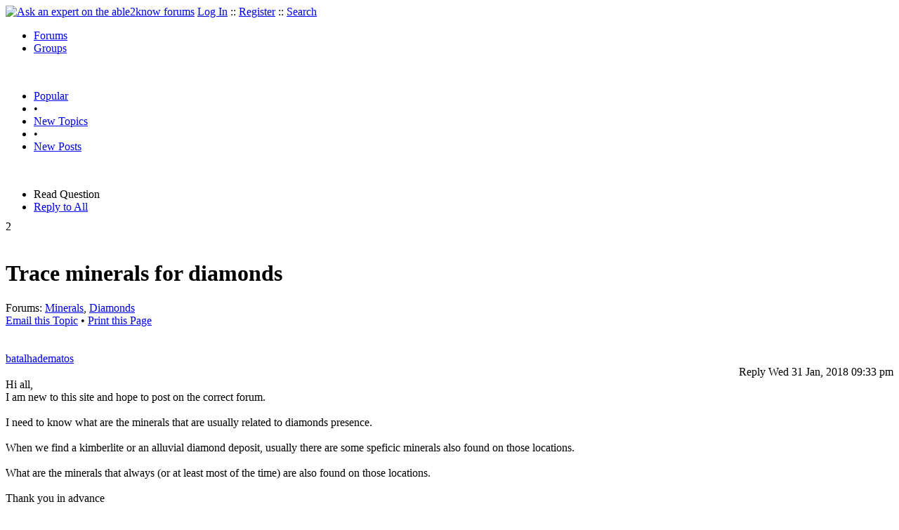

--- FILE ---
content_type: text/html
request_url: https://able2know.org/topic/442897-1
body_size: 4776
content:



<!DOCTYPE html PUBLIC "-//W3C//DTD XHTML 1.0 Strict//EN"
"https://www.w3.org/TR/xhtml1/DTD/xhtml1-strict.dtd">
<html xmlns="https://www.w3.org/1999/xhtml" xml:lang="en" lang="en">
<head>
<!-- GA4 -->
<!-- Google tag (gtag.js) -->

<script async src="https://www.googletagmanager.com/gtag/js?id=G-Q51F5M8FGC"></script>
<script>
  window.dataLayer = window.dataLayer || [];
  function gtag(){dataLayer.push(arguments);}
  gtag('js', new Date());

  gtag('config', 'G-Q51F5M8FGC');
</script>
 
	<meta http-equiv="Content-Type" content="text/html; charset=utf-8" />
	<meta name="robots" content="noarchive">
	<title>Trace minerals for diamonds </title>
	<link type="text/css" rel="stylesheet" href="https://cdn2.able2know.org/css/v11/site.gz.css" />
		<meta name='keywords' content="minerals, diamonds" />
<meta name='description' content="Question Tagged: Minerals Diamonds, Replies: 2" />
<script type="text/javascript" src="https://partner.googleadservices.com/gampad/google_service.js">
</script>
<script type="text/javascript">
  GS_googleAddAdSenseService("ca-pub-3092869023721312");
  GS_googleEnableAllServices();
</script>
<script type="text/javascript">
	GA_googleAddAttr("isGuest", "true");
	GA_googleAddAttr("tag", "minerals");
</script> 
<script type="text/javascript">
		GA_googleAddSlot("ca-pub-3092869023721312", "a2kTopicLeaderboard");
	GA_googleAddAdSenseSlotAttr("a2kTopicLeaderboard", "google_color_border", "DFEDFF");
	GA_googleAddAdSenseSlotAttr("a2kTopicLeaderboard", "google_color_link", "1170A0");
	GA_googleAddAdSenseSlotAttr("a2kTopicLeaderboard", "google_color_bg", "FFFFFF");
	GA_googleAddAdSenseSlotAttr("a2kTopicLeaderboard", "google_color_text", "000000");
	GA_googleAddAdSenseSlotAttr("a2kTopicLeaderboard", "google_color_url", "008000");
	GA_googleAddAdSenseSlotAttr("a2kTopicLeaderboard", "google_alternate_ad_url ", "https://pan.horizontalverticals.com/zonetags/a2k/google/leaderboard.html");
	GA_googleAddAdSenseSlotAttr("a2kTopicLeaderboard", "google_ad_type", "text_image");
	GA_googleAddAdSenseSlotAttr("a2kTopicLeaderboard", "google_ui_features", "rc:10");
	GA_googleAddAdSenseSlotAttr("a2kTopicLeaderboard", "google_ad_channel", "");
				GA_googleAddSlot("ca-pub-3092869023721312", "a2kTopicLeaderboardEnd");
	GA_googleAddAdSenseSlotAttr("a2kTopicLeaderboardEnd", "google_color_border", "DFEDFF");
	GA_googleAddAdSenseSlotAttr("a2kTopicLeaderboardEnd", "google_color_link", "1170A0");
	GA_googleAddAdSenseSlotAttr("a2kTopicLeaderboardEnd", "google_color_bg", "FFFFFF");
	GA_googleAddAdSenseSlotAttr("a2kTopicLeaderboardEnd", "google_color_text", "000000");
	GA_googleAddAdSenseSlotAttr("a2kTopicLeaderboardEnd", "google_color_url", "008000");
	GA_googleAddAdSenseSlotAttr("a2kTopicLeaderboardEnd", "google_alternate_ad_url ", "https://pan.horizontalverticals.com/zonetags/a2k/google/leaderboard.html");
	GA_googleAddAdSenseSlotAttr("a2kTopicLeaderboardEnd", "google_ad_type", "text_image");
	GA_googleAddAdSenseSlotAttr("a2kTopicLeaderboardEnd", "google_ui_features", "rc:10");
	GA_googleAddAdSenseSlotAttr("a2kTopicLeaderboardEnd", "google_ad_channel", "");
			GA_googleAddSlot("ca-pub-3092869023721312", "a2kTopicLinks");
	</script>
<script type="text/javascript">
  GA_googleFetchAds();
</script>
    
	
	<!-- legacy UA tag to be removed before July 1 2023 -->
	<script type="text/javascript">
	
  	var _gaq = _gaq || [];
  	_gaq.push(['_setAccount', 'UA-6419689-1']);
  	_gaq.push(['_setDomainName', '.able2know.org']);
  	_gaq.push(['_trackPageview']);
	
  	(function() {
    	var ga = document.createElement('script'); ga.type = 'text/javascript'; ga.async = true;
    	ga.src = ('https:' == document.location.protocol ? 'https://ssl' : 'http://www') + '.google-analytics.com/ga.js';
    	var s = document.getElementsByTagName('script')[0]; s.parentNode.insertBefore(ga, s);
  	})();
	</script>
	
</head>
<body>
	<div id="header">
		<div class="wrapper">
			<a name="top" id="top"></a><a href="https://able2know.org/" title="Ask an expert on the able2know forums"><img id="logo" src="https://cdn2.able2know.org/images/v5/logo.jpg" alt="Ask an expert on the able2know forums" width="150" height="50" /></a>			<span class="siteLinks"><a href="https://able2know.org/authenticate/login/" title="Log In">Log In</a> :: <a href="https://able2know.org/authenticate/register/" title="Register">Register</a> :: <a href="https://able2know.org/search/" title="Search">Search</a></span>
						<ul id="headerNav" class="inline">
				<li class="selected"><a href="https://able2know.org/forums/" title="Forums">Forums</a><span></span></li>
				<li><a href="https://groups.able2know.org/" title="Groups">Groups</a><span></span></li>
			</ul>
						<br style="clear:both;"/>
		</div>
	</div>
	<div id="subHeader"> 
		<div class="wrapper">
												<ul class="inline">
	<li><a href="https://able2know.org/popular/" title="Popular">Popular</a></li>
	<li>&#8226;</li>
		<li><a href="https://able2know.org/newtopics/" title="New Topics">New Topics</a></li>
	<li>&#8226;</li>
	<li><a href="https://able2know.org/newposts/" title="New Posts">New Posts</a></li>
</ul>										<div class="clear">&nbsp;</div>
		</div>
	</div>
	<div id="body">
		<div id="aboveContent">
						<div style='text-align:center;'>
		<script type="text/javascript">
			GA_googleFillSlot("a2kTopicLeaderboard");
		</script>
	</div>

		</div>

					<div class="wrapper" style="margin-bottom:-6px;">
						
	<ul class="tabStrip connectedTabs">
						<li class='selected'><span>Read Question</span></li>
						<li><a href="/reply/topic-442897" title="Reply to All" rel="nofollow">Reply to All</a></li>
		</ul>

			</div>
				<div class="wrapper mainWrapper">
						
				<div class="box gridItem">
		<div class="topicHeader item" id="topicHeader-6588244">
			<div class="popularityBadge">
				<span class="postScore">2</span>
				<div class="popularityVote">	
											<span class='thumbUp'>&nbsp;</span>
						
											<span class='thumbDown'>&nbsp;</span>
						
				</div>																	
			</div>
			<h1>Trace minerals for diamonds </h1>
			<div class="topicMeta">
				Forums:
				<a href='https://able2know.org/forum/minerals/' title="Minerals Forum">Minerals</a>, <a href='https://able2know.org/forum/diamonds/' title="Diamonds Forum">Diamonds</a>
									<br/>
					<span><a class="dhtml" href="/cdn-cgi/l/email-protection#d4eba7a1b6beb1b7a0e980a6b5b7b1f4b9bdbab1a6b5b8a7f4b2bba6f4b0bdb5b9bbbab0a7f4f2b5b9a4efb6bbb0ade9bca0a0a4a7eefbfbb5b6b8b1e6bfbabba3fabba6b3fba0bba4bdb7fbe0e0e6ecede3f9e5" title="Email this Topic">Email this Topic</a></span>
					<span>&#8226; <a class="dhtml" href="javascript:window.print();" title="Print this Page">Print this Page</a></span>
							</div>			
		</div>
		<div class="clear">&nbsp;</div>
	</div>
	<div class="clear">&nbsp;</div>
	<div class="topicList box">
		<input type="hidden" id="topicId" value="442897"/>
									<div id="post-6588244" class="firstPostWrapper">
					<div class="header">
																			<a class="user" href="https://able2know.org/user/batalhadematos/" title="View Profile">batalhadematos</a>
												
						<div style="height:1px;overflow:hidden;clear:both;">&nbsp;</div>
					</div>
					<div class="toolbar postWrapper" style="text-align:right;">
													<span class="buttons postReply" id="postReply-6588244" title="Reply">Reply</span>																		<span class="date smalltxt">
							Wed 31 Jan, 2018 09:33 pm
						</span>
						
					</div>
					
					<div id="post-6588244-body" class="expandedPostBody" style="clear:both;">
						Hi all,<br />
I am new to this site and hope to post on the correct forum.<br />
<br />
I need to know what are the minerals that are usually related to diamonds presence.<br />
<br />
When we find a kimberlite or an alluvial diamond deposit, usually there are some speficic minerals also found on those locations.<br />
<br />
What are the minerals that always  (or at least most of the time) are also found on those locations. <br />
<br />
Thank you in advance <br />
<br />
Regards<br />
<br />
Paulo
					</div>
				</div>
				<div id="shareTopic">
					<ul class="inline">
						<li><a href="https://www.stumbleupon.com/submit?url=https%3A%2F%2Fable2know.org%2Ftopic%2F442897-1&amp;title=Trace+minerals+for+diamonds+" class="dhtml" rel="external nofollow"><img src="https://cdn2.able2know.org/images/v5/icons/stumbleupon.gif" height="13" width="13" alt="Stumble It" /> Stumble It!</a></li>
						<li>&nbsp;&#8226;&nbsp;</li>
						<li><a href="https://twitter.com/home/?status=Trace+minerals+for+diamonds++https%3A%2F%2Fable2know.org%2Ftopic%2F442897-1" class="dhtml" rel="external nofollow"><img src="https://cdn2.able2know.org/images/v5/icons/twitter.gif" height="13" width="13" alt="Post to Twitter" /> Tweet This</a></li>
						<li>&nbsp;&#8226;&nbsp;</li>
						<li><a href="https://delicious.com/save?v=5&amp;noui&amp;jump=close&amp;url=https%3A%2F%2Fable2know.org%2Ftopic%2F442897-1&amp;title=Trace+minerals+for+diamonds+" class="dhtml" rel="external nofollow"><img src="https://cdn2.able2know.org/images/v5/icons/delicious.gif" height="10" width="10" alt="Bookmark on Delicious" /> Bookmark on Delicious</a></li>
						<li>&nbsp;&#8226;&nbsp;</li>
						<li><a href="https://www.facebook.com/share.php?u=https%3A%2F%2Fable2know.org%2Ftopic%2F442897-1&amp;t=Trace+minerals+for+diamonds+" class="dhtml" rel="external nofollow"><img src="https://cdn2.able2know.org/images/v5/icons/facebook.gif" height="13" width="13" alt="Share on Facebook" /> Share on Facebook</a></li>
						<li>&nbsp;&#8226;&nbsp;</li>
						<li><a href="https://www.myspace.com/Modules/PostTo/Pages/?t=Trace+minerals+for+diamonds+&amp;u=https%3A%2F%2Fable2know.org%2Ftopic%2F442897-1&amp;l=2" class="dhtml" rel="external nofollow"><img src="https://cdn2.able2know.org/images/v5/icons/myspace.gif" height="13" width="13" alt="Share on MySpace!" /> Share on MySpace</a></li>
					</ul>
				</div>
				<div class="topicControls">
					<ul class="topicMenu ajaxTabs">
						<li id="topicTab_1" class="first selected">Topic Stats</li>
						<li id="topicTab_2" >Top Replies</li>
						<li id="topicTab_3">Link to this Topic</li>
					</ul>
					<div class="ajaxTabContent selected">
						<div>
							Type: Question &#8226; Score: 2 &#8226; Views: 1,097 &#8226; Replies: 2
													</div>
					</div>
					<div class="ajaxTabContent">
						<div class="replyBox">
															No top replies													</div>
					</div>
					<div class="ajaxTabContent">
						<div>
							<form id="urlForm" action="" onsubmit="return false;">
							<div>
							<p><label for="topicLink">Link</label></p>
							<input class="smalltxt softtxt" style="padding:2px;width:300px;" type="text" name="topicLink" id="topicLink" value="https://able2know.org/topic/442897-1" readonly="readonly" onclick="javascript:document.getElementById('topicLink').focus();document.getElementById('topicLink').select();" />
							</div>
							</form>
							 <form id="embedForm" action="" onsubmit="return false;">
							<div>
							<p><label for="topicEmbed">HTML</label></p>
							<input class="smalltxt softtxt" style="padding:2px;width:300px;" type="text" name="topicEmbed" id="topicEmbed" value="&lt;a href='https://able2know.org/topic/442897-1' title='Trace minerals for diamonds '>&lt;b>Trace minerals for diamonds &lt;/b>&lt;/a>" readonly="readonly" onclick="javascript:document.getElementById('topicEmbed').focus();document.getElementById('topicEmbed').select();" />
							</div>
							</form>
						</div>
					</div>
				</div>
				<div style="clear:both;">&nbsp;</div>
																			<div style="text-align:center;">
						<script data-cfasync="false" src="/cdn-cgi/scripts/5c5dd728/cloudflare-static/email-decode.min.js"></script><script type="text/javascript">
  							GA_googleFillSlot("a2kTopicLinks");
						</script>
					</div>
																																	<div id="post-6760774" class="postWrapper">
						<div class="header">
														
						<span class="user">niketajohnson</span><br/>
													
							<div style="height:1px;overflow:hidden;clear:both;">&nbsp;</div>
						</div>
													<div class="toolbar" style="text-align:right;">
							<div class="postVotes postControls">						
																	<span class='thumbUp'>&nbsp;</span>
															
								<span class="postScore" style="float:left;">-1</span>
																	<span class='thumbDown'>&nbsp;</span>
															</div>		
														
							<span class="buttons postReply" id="postReply-6760774" title="Reply">Reply</span>																								
						<span class="date smalltxt">
							Tue 18 Dec, 2018 01:47 am
						</span>									
					</div>	

					<div id="post-6760774-body" class="expandedPostBody" style="clear:both;">
													<div>@batalhadematos,<br /></div>
												Indicator minerals for diamond include, in order of decreasing significance: garnet, chromite, ilmenite, clinopyroxene, olivine, and zircon. But the order of persistence in streams is zircon, ilmenite, chromite, garnet, chromian diopside, and olivine.
											</div>
					<div class="replyBox" id="replybox-6760774">
														<span style="float:left;">0 Replies</span>
																		<div style="height:1px;overflow:hidden;clear:both;">&nbsp;</div>
					</div>
				</div>
																<a name="lastPost" id="lastPost"></a>									<div id="post-7377703" class="postWrapper">
						<div class="header">
														
						<span class="user">tsarstepan</span><br/>
													
							<div style="height:1px;overflow:hidden;clear:both;">&nbsp;</div>
						</div>
													<div class="toolbar" style="text-align:right;">
							<div class="postVotes postControls">						
																	<span class='thumbUp'>&nbsp;</span>
															
								<span class="postScore" style="float:left;">2</span>
																	<span class='thumbDown'>&nbsp;</span>
															</div>		
														
							<span class="buttons postReply" id="postReply-7377703" title="Reply">Reply</span>																								
						<span class="date smalltxt">
							Fri 30 Aug, 2024 09:57 am
						</span>									
					</div>	

					<div id="post-7377703-body" class="expandedPostBody" style="clear:both;">
												<iframe id="ytplayer" type="text/html" width="425" height="350" src="https://www.youtube.com/embed/iiVxaOn0H_k?origin=https://able2know.org" frameborder="0"></iframe>
											</div>
					<div class="replyBox" id="replybox-7377703">
														<span style="float:left;">0 Replies</span>
																		<div style="height:1px;overflow:hidden;clear:both;">&nbsp;</div>
					</div>
				</div>
																			<div style='text-align:center;margin-top:10px;margin-bottom:10px;'>
						<script type="text/javascript">
  						GA_googleFillSlot("a2kTopicLeaderboardEnd");
						</script>
					</div>
											<div style="height:1px;overflow:hidden;clear:both;">&nbsp;</div>
	</div>
	<br />
<h3>Related Topics</h3>
<div class="box">
							<div class="item" style="padding:3px; border-bottom:1px dotted #bbb;">
				<a href="https://able2know.org/topic/512470-1"><b>Weird Mineral</b></a>	- <span class="softtxt">Question by ShadowRaven</span>
			</div>
														<div class="item" style="padding:3px; border-bottom:1px dotted #bbb;">
				<a href="https://able2know.org/topic/415395-1"><b>Very strange stone .. FOUND</b></a>	- <span class="softtxt">Discussion by chris1211</span>
			</div>
										<div class="item" style="padding:3px; border-bottom:1px dotted #bbb;">
				<a href="https://able2know.org/topic/400650-1"><b>Finding stone</b></a>	- <span class="softtxt">Question by Ipstranksy</span>
			</div>
										<div class="item" style="padding:3px; border-bottom:1px dotted #bbb;">
				<a href="https://able2know.org/topic/400451-1"><b>Rock? Mineral? Fossil? </b></a>	- <span class="softtxt">Question by girlintheroc</span>
			</div>
										<div class="item" style="padding:3px; border-bottom:1px dotted #bbb;">
				<a href="https://able2know.org/topic/376702-1"><b>Help to identify pale green rocks?!</b></a>	- <span class="softtxt">Question by Irishman27</span>
			</div>
										<div class="item" style="padding:3px; border-bottom:1px dotted #bbb;">
				<a href="https://able2know.org/topic/375851-1"><b>Can you identify this metal? We can&#039;t!</b></a>	- <span class="softtxt">Question by alexsmalley </span>
			</div>
										<div class="item" style="padding:3px; border-bottom:1px dotted #bbb;">
				<a href="https://able2know.org/topic/370772-1"><b>Short travelled or long travelled sediment.</b></a>	- <span class="softtxt">Question by ManuRoquette</span>
			</div>
										<div class="item" style="padding:3px; border-bottom:1px dotted #bbb;">
				<a href="https://able2know.org/topic/358871-1"><b>Petrology Thin section</b></a>	- <span class="softtxt">Question by saichia2294</span>
			</div>
										<div class="item" style="padding:3px; border-bottom:1px dotted #bbb;">
				<a href="https://able2know.org/topic/358862-1"><b>Ore in soapstone </b></a>	- <span class="softtxt">Question by Cbcb900</span>
			</div>
										<div class="item" style="padding:3px; border-bottom:1px dotted #bbb;">
				<a href="https://able2know.org/topic/347458-1"><b>Piece of coal eroding in my room?</b></a>	- <span class="softtxt">Question by SlipperyRock17</span>
			</div>
				</div>

			<div class="clear">&nbsp;</div>

							<div class="bread">
					<div class="box">
						<ol class="inline">
																								<li><a href='https://able2know.org/'><strong>Forums</strong></a></li>
																																<li>&raquo; <strong>Trace minerals for diamonds </strong></li>
																					</ol>
					</div>
				</div>
					</div>
					<div class="wrapper reverse">
						
	<ul class="tabStrip connectedTabs">
						<li class='selected'><span>Read Question</span></li>
						<li><a href="/reply/topic-442897" title="Reply to All" rel="nofollow">Reply to All</a></li>
		</ul>

			</div>
			</div>

	<div id="footer">
		<div class="wrapper">
			<div class="line">
				<div class="unit size1of3">
					<h3>Quick Links</h3>
					<ul class="box listBullet">
						<li><a href="/post/ask/" title="Ask a Question">Ask a Question</a></li>
						<li><a href="/post/discuss/" title="Start a Discussion">Start a Discussion</a></li>
						<li><a href="https://able2know.org/search/" title="Search">Search</a></li>
						<li><a href="https://able2know.org/chat/" title="Chat">Chat</a></li>
											</ul>
				</div>
				<div class="unit size1of3">
									<h3>My Account</h3>
					<ul class="box listBullet">
						<li><a href="https://able2know.org/account/" title="My Account">My Account</a></li>
						<li><a href="https://able2know.org/account/profile/" title="My Profile">My Profile</a></li>
						<li><a href="https://able2know.org/account/preferences/" title="My Preferences">My Preferences</a></li>
						<li><a href="https://able2know.org/account/ignoredUsers/" title="My Ignored Users">My Ignored Users</a></li>
						<li><a href="https://able2know.org/account/subscribedTopics/" title="My Email Updates">My Email Updates</a></li>
					</ul>
								</div>
				<div class="unit size1of3 lastUnit">
					<h3>able2know</h3>
					<ul class="box listBullet">
						<li><a href="https://able2know.org/rules/" title="Rules">Rules</a></li>
						<li><a href="https://blog.able2know.org/" title="Blog">Blog</a></li>
						<li><a href="https://www.twitter.com/able2know" rel="external">Twitter</a></li>
						<li><a href="https://www.facebook.com/able2know" rel="external">Facebook</a></li>
						<li><a href="https://able2know.org/contact/" title="Contact Us">Contact Us</a></li>
					</ul>
				</div>
			</div>		</div>
	</div>
	<div id="subFooter">
		<div class="wrapper">
			<span>Copyright &copy; 2026 <a href="https://www.madlab.com/" title="MadLab, LLC" rel="external">MadLab, LLC</a> :: <a href="https://able2know.org/about/tos/" title="Terms of Service">Terms of Service</a> :: <a href="https://able2know.org/about/privacy/" title="Privacy Policy">Privacy Policy</a> :: Page generated in 0.03 seconds on 01/18/2026 at  10:14:58</span>
		</div>
	</div>
	<a href="#top" id="toplink" class="dhtml">&#9650;</a>
	<a href="#bottom" id="bottomlink" class="dhtml">&#9660;</a>
	<a name="bottom" id="bottom"></a>
	<script type="text/javascript" src="https://cdn2.able2know.org/js/v10/master.guests.gz.js"></script>			
	
	<script type="text/javascript">
		topicPage.init();		
	
		tabStrip.init($C('topicControls')[0]);
	</script>


	
		
</body>

</html>